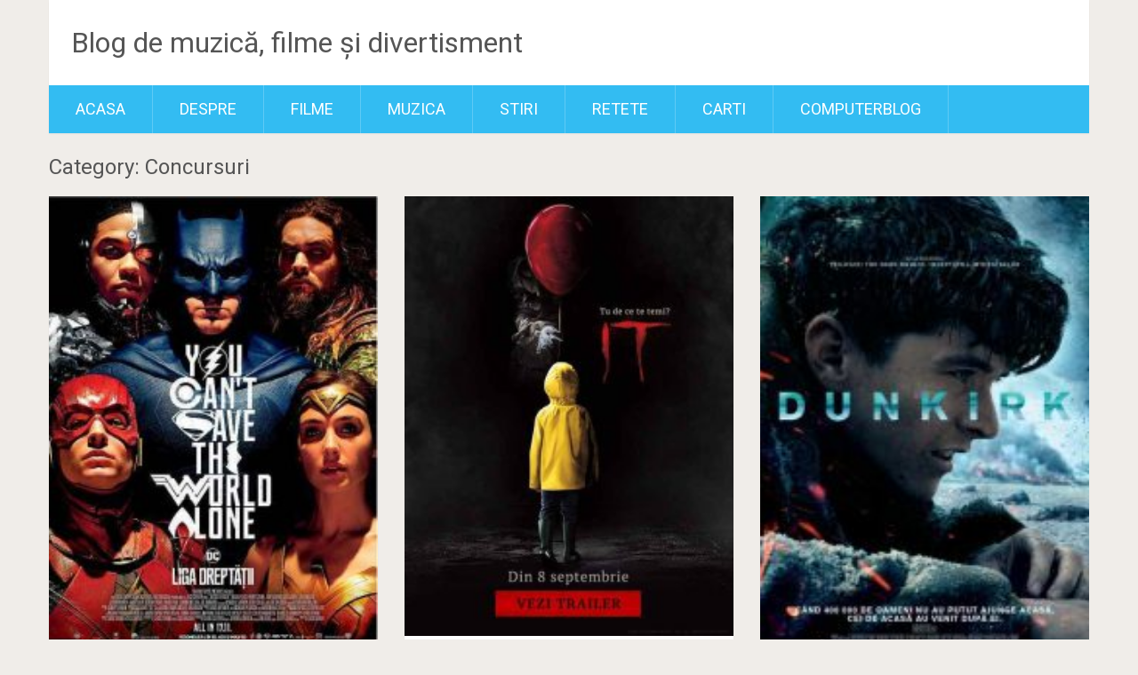

--- FILE ---
content_type: text/html; charset=UTF-8
request_url: https://lifestyledigital.ro/concursuri
body_size: 9101
content:
<!DOCTYPE html>
<html lang="en-US">
<head>
	<script data-ad-client="ca-pub-4834625291138307" async src="https://pagead2.googlesyndication.com/pagead/js/adsbygoogle.js"></script>
	<meta charset="UTF-8">
	<link rel="profile" href="http://gmpg.org/xfn/11">
	<link rel="pingback" href="https://lifestyledigital.ro/xmlrpc.php">
	<!--iOS/android/handheld specific -->
	<meta name="viewport" content="width=device-width, initial-scale=1, maximum-scale=1">
	<meta itemprop="name" content="Blog de muzică, filme și divertisment" />
	<meta itemprop="url" content="https://lifestyledigital.ro" />
	<title>Concursuri &#8211; Blog de muzică, filme și divertisment</title>
<meta name='robots' content='max-image-preview:large' />
<link rel='dns-prefetch' href='//fonts.googleapis.com' />
<link rel="alternate" type="application/rss+xml" title="Blog de muzică, filme și divertisment &raquo; Feed" href="https://lifestyledigital.ro/feed" />
<link rel="alternate" type="application/rss+xml" title="Blog de muzică, filme și divertisment &raquo; Comments Feed" href="https://lifestyledigital.ro/comments/feed" />
<link rel="alternate" type="application/rss+xml" title="Blog de muzică, filme și divertisment &raquo; Concursuri Category Feed" href="https://lifestyledigital.ro/concursuri/feed" />
<style id='wp-img-auto-sizes-contain-inline-css' type='text/css'>
img:is([sizes=auto i],[sizes^="auto," i]){contain-intrinsic-size:3000px 1500px}
/*# sourceURL=wp-img-auto-sizes-contain-inline-css */
</style>
<style id='wp-emoji-styles-inline-css' type='text/css'>

	img.wp-smiley, img.emoji {
		display: inline !important;
		border: none !important;
		box-shadow: none !important;
		height: 1em !important;
		width: 1em !important;
		margin: 0 0.07em !important;
		vertical-align: -0.1em !important;
		background: none !important;
		padding: 0 !important;
	}
/*# sourceURL=wp-emoji-styles-inline-css */
</style>
<style id='wp-block-library-inline-css' type='text/css'>
:root{--wp-block-synced-color:#7a00df;--wp-block-synced-color--rgb:122,0,223;--wp-bound-block-color:var(--wp-block-synced-color);--wp-editor-canvas-background:#ddd;--wp-admin-theme-color:#007cba;--wp-admin-theme-color--rgb:0,124,186;--wp-admin-theme-color-darker-10:#006ba1;--wp-admin-theme-color-darker-10--rgb:0,107,160.5;--wp-admin-theme-color-darker-20:#005a87;--wp-admin-theme-color-darker-20--rgb:0,90,135;--wp-admin-border-width-focus:2px}@media (min-resolution:192dpi){:root{--wp-admin-border-width-focus:1.5px}}.wp-element-button{cursor:pointer}:root .has-very-light-gray-background-color{background-color:#eee}:root .has-very-dark-gray-background-color{background-color:#313131}:root .has-very-light-gray-color{color:#eee}:root .has-very-dark-gray-color{color:#313131}:root .has-vivid-green-cyan-to-vivid-cyan-blue-gradient-background{background:linear-gradient(135deg,#00d084,#0693e3)}:root .has-purple-crush-gradient-background{background:linear-gradient(135deg,#34e2e4,#4721fb 50%,#ab1dfe)}:root .has-hazy-dawn-gradient-background{background:linear-gradient(135deg,#faaca8,#dad0ec)}:root .has-subdued-olive-gradient-background{background:linear-gradient(135deg,#fafae1,#67a671)}:root .has-atomic-cream-gradient-background{background:linear-gradient(135deg,#fdd79a,#004a59)}:root .has-nightshade-gradient-background{background:linear-gradient(135deg,#330968,#31cdcf)}:root .has-midnight-gradient-background{background:linear-gradient(135deg,#020381,#2874fc)}:root{--wp--preset--font-size--normal:16px;--wp--preset--font-size--huge:42px}.has-regular-font-size{font-size:1em}.has-larger-font-size{font-size:2.625em}.has-normal-font-size{font-size:var(--wp--preset--font-size--normal)}.has-huge-font-size{font-size:var(--wp--preset--font-size--huge)}.has-text-align-center{text-align:center}.has-text-align-left{text-align:left}.has-text-align-right{text-align:right}.has-fit-text{white-space:nowrap!important}#end-resizable-editor-section{display:none}.aligncenter{clear:both}.items-justified-left{justify-content:flex-start}.items-justified-center{justify-content:center}.items-justified-right{justify-content:flex-end}.items-justified-space-between{justify-content:space-between}.screen-reader-text{border:0;clip-path:inset(50%);height:1px;margin:-1px;overflow:hidden;padding:0;position:absolute;width:1px;word-wrap:normal!important}.screen-reader-text:focus{background-color:#ddd;clip-path:none;color:#444;display:block;font-size:1em;height:auto;left:5px;line-height:normal;padding:15px 23px 14px;text-decoration:none;top:5px;width:auto;z-index:100000}html :where(.has-border-color){border-style:solid}html :where([style*=border-top-color]){border-top-style:solid}html :where([style*=border-right-color]){border-right-style:solid}html :where([style*=border-bottom-color]){border-bottom-style:solid}html :where([style*=border-left-color]){border-left-style:solid}html :where([style*=border-width]){border-style:solid}html :where([style*=border-top-width]){border-top-style:solid}html :where([style*=border-right-width]){border-right-style:solid}html :where([style*=border-bottom-width]){border-bottom-style:solid}html :where([style*=border-left-width]){border-left-style:solid}html :where(img[class*=wp-image-]){height:auto;max-width:100%}:where(figure){margin:0 0 1em}html :where(.is-position-sticky){--wp-admin--admin-bar--position-offset:var(--wp-admin--admin-bar--height,0px)}@media screen and (max-width:600px){html :where(.is-position-sticky){--wp-admin--admin-bar--position-offset:0px}}

/*# sourceURL=wp-block-library-inline-css */
</style><style id='global-styles-inline-css' type='text/css'>
:root{--wp--preset--aspect-ratio--square: 1;--wp--preset--aspect-ratio--4-3: 4/3;--wp--preset--aspect-ratio--3-4: 3/4;--wp--preset--aspect-ratio--3-2: 3/2;--wp--preset--aspect-ratio--2-3: 2/3;--wp--preset--aspect-ratio--16-9: 16/9;--wp--preset--aspect-ratio--9-16: 9/16;--wp--preset--color--black: #000000;--wp--preset--color--cyan-bluish-gray: #abb8c3;--wp--preset--color--white: #ffffff;--wp--preset--color--pale-pink: #f78da7;--wp--preset--color--vivid-red: #cf2e2e;--wp--preset--color--luminous-vivid-orange: #ff6900;--wp--preset--color--luminous-vivid-amber: #fcb900;--wp--preset--color--light-green-cyan: #7bdcb5;--wp--preset--color--vivid-green-cyan: #00d084;--wp--preset--color--pale-cyan-blue: #8ed1fc;--wp--preset--color--vivid-cyan-blue: #0693e3;--wp--preset--color--vivid-purple: #9b51e0;--wp--preset--gradient--vivid-cyan-blue-to-vivid-purple: linear-gradient(135deg,rgb(6,147,227) 0%,rgb(155,81,224) 100%);--wp--preset--gradient--light-green-cyan-to-vivid-green-cyan: linear-gradient(135deg,rgb(122,220,180) 0%,rgb(0,208,130) 100%);--wp--preset--gradient--luminous-vivid-amber-to-luminous-vivid-orange: linear-gradient(135deg,rgb(252,185,0) 0%,rgb(255,105,0) 100%);--wp--preset--gradient--luminous-vivid-orange-to-vivid-red: linear-gradient(135deg,rgb(255,105,0) 0%,rgb(207,46,46) 100%);--wp--preset--gradient--very-light-gray-to-cyan-bluish-gray: linear-gradient(135deg,rgb(238,238,238) 0%,rgb(169,184,195) 100%);--wp--preset--gradient--cool-to-warm-spectrum: linear-gradient(135deg,rgb(74,234,220) 0%,rgb(151,120,209) 20%,rgb(207,42,186) 40%,rgb(238,44,130) 60%,rgb(251,105,98) 80%,rgb(254,248,76) 100%);--wp--preset--gradient--blush-light-purple: linear-gradient(135deg,rgb(255,206,236) 0%,rgb(152,150,240) 100%);--wp--preset--gradient--blush-bordeaux: linear-gradient(135deg,rgb(254,205,165) 0%,rgb(254,45,45) 50%,rgb(107,0,62) 100%);--wp--preset--gradient--luminous-dusk: linear-gradient(135deg,rgb(255,203,112) 0%,rgb(199,81,192) 50%,rgb(65,88,208) 100%);--wp--preset--gradient--pale-ocean: linear-gradient(135deg,rgb(255,245,203) 0%,rgb(182,227,212) 50%,rgb(51,167,181) 100%);--wp--preset--gradient--electric-grass: linear-gradient(135deg,rgb(202,248,128) 0%,rgb(113,206,126) 100%);--wp--preset--gradient--midnight: linear-gradient(135deg,rgb(2,3,129) 0%,rgb(40,116,252) 100%);--wp--preset--font-size--small: 13px;--wp--preset--font-size--medium: 20px;--wp--preset--font-size--large: 36px;--wp--preset--font-size--x-large: 42px;--wp--preset--spacing--20: 0.44rem;--wp--preset--spacing--30: 0.67rem;--wp--preset--spacing--40: 1rem;--wp--preset--spacing--50: 1.5rem;--wp--preset--spacing--60: 2.25rem;--wp--preset--spacing--70: 3.38rem;--wp--preset--spacing--80: 5.06rem;--wp--preset--shadow--natural: 6px 6px 9px rgba(0, 0, 0, 0.2);--wp--preset--shadow--deep: 12px 12px 50px rgba(0, 0, 0, 0.4);--wp--preset--shadow--sharp: 6px 6px 0px rgba(0, 0, 0, 0.2);--wp--preset--shadow--outlined: 6px 6px 0px -3px rgb(255, 255, 255), 6px 6px rgb(0, 0, 0);--wp--preset--shadow--crisp: 6px 6px 0px rgb(0, 0, 0);}:where(.is-layout-flex){gap: 0.5em;}:where(.is-layout-grid){gap: 0.5em;}body .is-layout-flex{display: flex;}.is-layout-flex{flex-wrap: wrap;align-items: center;}.is-layout-flex > :is(*, div){margin: 0;}body .is-layout-grid{display: grid;}.is-layout-grid > :is(*, div){margin: 0;}:where(.wp-block-columns.is-layout-flex){gap: 2em;}:where(.wp-block-columns.is-layout-grid){gap: 2em;}:where(.wp-block-post-template.is-layout-flex){gap: 1.25em;}:where(.wp-block-post-template.is-layout-grid){gap: 1.25em;}.has-black-color{color: var(--wp--preset--color--black) !important;}.has-cyan-bluish-gray-color{color: var(--wp--preset--color--cyan-bluish-gray) !important;}.has-white-color{color: var(--wp--preset--color--white) !important;}.has-pale-pink-color{color: var(--wp--preset--color--pale-pink) !important;}.has-vivid-red-color{color: var(--wp--preset--color--vivid-red) !important;}.has-luminous-vivid-orange-color{color: var(--wp--preset--color--luminous-vivid-orange) !important;}.has-luminous-vivid-amber-color{color: var(--wp--preset--color--luminous-vivid-amber) !important;}.has-light-green-cyan-color{color: var(--wp--preset--color--light-green-cyan) !important;}.has-vivid-green-cyan-color{color: var(--wp--preset--color--vivid-green-cyan) !important;}.has-pale-cyan-blue-color{color: var(--wp--preset--color--pale-cyan-blue) !important;}.has-vivid-cyan-blue-color{color: var(--wp--preset--color--vivid-cyan-blue) !important;}.has-vivid-purple-color{color: var(--wp--preset--color--vivid-purple) !important;}.has-black-background-color{background-color: var(--wp--preset--color--black) !important;}.has-cyan-bluish-gray-background-color{background-color: var(--wp--preset--color--cyan-bluish-gray) !important;}.has-white-background-color{background-color: var(--wp--preset--color--white) !important;}.has-pale-pink-background-color{background-color: var(--wp--preset--color--pale-pink) !important;}.has-vivid-red-background-color{background-color: var(--wp--preset--color--vivid-red) !important;}.has-luminous-vivid-orange-background-color{background-color: var(--wp--preset--color--luminous-vivid-orange) !important;}.has-luminous-vivid-amber-background-color{background-color: var(--wp--preset--color--luminous-vivid-amber) !important;}.has-light-green-cyan-background-color{background-color: var(--wp--preset--color--light-green-cyan) !important;}.has-vivid-green-cyan-background-color{background-color: var(--wp--preset--color--vivid-green-cyan) !important;}.has-pale-cyan-blue-background-color{background-color: var(--wp--preset--color--pale-cyan-blue) !important;}.has-vivid-cyan-blue-background-color{background-color: var(--wp--preset--color--vivid-cyan-blue) !important;}.has-vivid-purple-background-color{background-color: var(--wp--preset--color--vivid-purple) !important;}.has-black-border-color{border-color: var(--wp--preset--color--black) !important;}.has-cyan-bluish-gray-border-color{border-color: var(--wp--preset--color--cyan-bluish-gray) !important;}.has-white-border-color{border-color: var(--wp--preset--color--white) !important;}.has-pale-pink-border-color{border-color: var(--wp--preset--color--pale-pink) !important;}.has-vivid-red-border-color{border-color: var(--wp--preset--color--vivid-red) !important;}.has-luminous-vivid-orange-border-color{border-color: var(--wp--preset--color--luminous-vivid-orange) !important;}.has-luminous-vivid-amber-border-color{border-color: var(--wp--preset--color--luminous-vivid-amber) !important;}.has-light-green-cyan-border-color{border-color: var(--wp--preset--color--light-green-cyan) !important;}.has-vivid-green-cyan-border-color{border-color: var(--wp--preset--color--vivid-green-cyan) !important;}.has-pale-cyan-blue-border-color{border-color: var(--wp--preset--color--pale-cyan-blue) !important;}.has-vivid-cyan-blue-border-color{border-color: var(--wp--preset--color--vivid-cyan-blue) !important;}.has-vivid-purple-border-color{border-color: var(--wp--preset--color--vivid-purple) !important;}.has-vivid-cyan-blue-to-vivid-purple-gradient-background{background: var(--wp--preset--gradient--vivid-cyan-blue-to-vivid-purple) !important;}.has-light-green-cyan-to-vivid-green-cyan-gradient-background{background: var(--wp--preset--gradient--light-green-cyan-to-vivid-green-cyan) !important;}.has-luminous-vivid-amber-to-luminous-vivid-orange-gradient-background{background: var(--wp--preset--gradient--luminous-vivid-amber-to-luminous-vivid-orange) !important;}.has-luminous-vivid-orange-to-vivid-red-gradient-background{background: var(--wp--preset--gradient--luminous-vivid-orange-to-vivid-red) !important;}.has-very-light-gray-to-cyan-bluish-gray-gradient-background{background: var(--wp--preset--gradient--very-light-gray-to-cyan-bluish-gray) !important;}.has-cool-to-warm-spectrum-gradient-background{background: var(--wp--preset--gradient--cool-to-warm-spectrum) !important;}.has-blush-light-purple-gradient-background{background: var(--wp--preset--gradient--blush-light-purple) !important;}.has-blush-bordeaux-gradient-background{background: var(--wp--preset--gradient--blush-bordeaux) !important;}.has-luminous-dusk-gradient-background{background: var(--wp--preset--gradient--luminous-dusk) !important;}.has-pale-ocean-gradient-background{background: var(--wp--preset--gradient--pale-ocean) !important;}.has-electric-grass-gradient-background{background: var(--wp--preset--gradient--electric-grass) !important;}.has-midnight-gradient-background{background: var(--wp--preset--gradient--midnight) !important;}.has-small-font-size{font-size: var(--wp--preset--font-size--small) !important;}.has-medium-font-size{font-size: var(--wp--preset--font-size--medium) !important;}.has-large-font-size{font-size: var(--wp--preset--font-size--large) !important;}.has-x-large-font-size{font-size: var(--wp--preset--font-size--x-large) !important;}
/*# sourceURL=global-styles-inline-css */
</style>

<style id='classic-theme-styles-inline-css' type='text/css'>
/*! This file is auto-generated */
.wp-block-button__link{color:#fff;background-color:#32373c;border-radius:9999px;box-shadow:none;text-decoration:none;padding:calc(.667em + 2px) calc(1.333em + 2px);font-size:1.125em}.wp-block-file__button{background:#32373c;color:#fff;text-decoration:none}
/*# sourceURL=/wp-includes/css/classic-themes.min.css */
</style>
<link rel='stylesheet' id='sociallyviral-style-css' href='https://lifestyledigital.ro/wp-content/themes/sociallyviral/style.css?ver=6.9' type='text/css' media='all' />
<link rel='stylesheet' id='theme-slug-fonts-css' href='//fonts.googleapis.com/css?family=Roboto%3A400%2C700&#038;subset=latin%2Clatin-ext' type='text/css' media='all' />
<link rel='stylesheet' id='wp-pagenavi-css' href='https://lifestyledigital.ro/wp-content/plugins/wp-pagenavi/pagenavi-css.css?ver=2.70' type='text/css' media='all' />
<script type="text/javascript" src="https://lifestyledigital.ro/wp-includes/js/jquery/jquery.min.js?ver=3.7.1" id="jquery-core-js"></script>
<script type="text/javascript" src="https://lifestyledigital.ro/wp-includes/js/jquery/jquery-migrate.min.js?ver=3.4.1" id="jquery-migrate-js"></script>
<link rel="https://api.w.org/" href="https://lifestyledigital.ro/wp-json/" /><link rel="alternate" title="JSON" type="application/json" href="https://lifestyledigital.ro/wp-json/wp/v2/categories/908" /><link rel="EditURI" type="application/rsd+xml" title="RSD" href="https://lifestyledigital.ro/xmlrpc.php?rsd" />
<meta name="generator" content="WordPress 6.9" />
<style data-context="foundation-flickity-css">/*! Flickity v2.0.2
http://flickity.metafizzy.co
---------------------------------------------- */.flickity-enabled{position:relative}.flickity-enabled:focus{outline:0}.flickity-viewport{overflow:hidden;position:relative;height:100%}.flickity-slider{position:absolute;width:100%;height:100%}.flickity-enabled.is-draggable{-webkit-tap-highlight-color:transparent;tap-highlight-color:transparent;-webkit-user-select:none;-moz-user-select:none;-ms-user-select:none;user-select:none}.flickity-enabled.is-draggable .flickity-viewport{cursor:move;cursor:-webkit-grab;cursor:grab}.flickity-enabled.is-draggable .flickity-viewport.is-pointer-down{cursor:-webkit-grabbing;cursor:grabbing}.flickity-prev-next-button{position:absolute;top:50%;width:44px;height:44px;border:none;border-radius:50%;background:#fff;background:hsla(0,0%,100%,.75);cursor:pointer;-webkit-transform:translateY(-50%);transform:translateY(-50%)}.flickity-prev-next-button:hover{background:#fff}.flickity-prev-next-button:focus{outline:0;box-shadow:0 0 0 5px #09f}.flickity-prev-next-button:active{opacity:.6}.flickity-prev-next-button.previous{left:10px}.flickity-prev-next-button.next{right:10px}.flickity-rtl .flickity-prev-next-button.previous{left:auto;right:10px}.flickity-rtl .flickity-prev-next-button.next{right:auto;left:10px}.flickity-prev-next-button:disabled{opacity:.3;cursor:auto}.flickity-prev-next-button svg{position:absolute;left:20%;top:20%;width:60%;height:60%}.flickity-prev-next-button .arrow{fill:#333}.flickity-page-dots{position:absolute;width:100%;bottom:-25px;padding:0;margin:0;list-style:none;text-align:center;line-height:1}.flickity-rtl .flickity-page-dots{direction:rtl}.flickity-page-dots .dot{display:inline-block;width:10px;height:10px;margin:0 8px;background:#333;border-radius:50%;opacity:.25;cursor:pointer}.flickity-page-dots .dot.is-selected{opacity:1}</style><style data-context="foundation-slideout-css">.slideout-menu{position:fixed;left:0;top:0;bottom:0;right:auto;z-index:0;width:256px;overflow-y:auto;-webkit-overflow-scrolling:touch;display:none}.slideout-menu.pushit-right{left:auto;right:0}.slideout-panel{position:relative;z-index:1;will-change:transform}.slideout-open,.slideout-open .slideout-panel,.slideout-open body{overflow:hidden}.slideout-open .slideout-menu{display:block}.pushit{display:none}</style><link rel="icon" href="https://lifestyledigital.ro/wp-content/uploads/ld-75x75.jpeg" sizes="32x32" />
<link rel="icon" href="https://lifestyledigital.ro/wp-content/uploads/ld.jpeg" sizes="192x192" />
<link rel="apple-touch-icon" href="https://lifestyledigital.ro/wp-content/uploads/ld.jpeg" />
<meta name="msapplication-TileImage" content="https://lifestyledigital.ro/wp-content/uploads/ld.jpeg" />
<style>.ios7.web-app-mode.has-fixed header{ background-color: rgba(3,122,221,.88);}</style></head>

<body class="archive category category-concursuri category-908 wp-theme-sociallyviral">
	<div id="page" class="hfeed site">
		<div class="main-container">
			<header id="masthead" class="site-header" role="banner">
				<div class="site-branding">
																	    <h2 id="logo" class="text-logo" itemprop="headline">
								<a href="https://lifestyledigital.ro">Blog de muzică, filme și divertisment</a>
							</h2><!-- END #logo -->
															</div><!-- .site-branding -->

				
				<div class="header-social">
									</div>

				<a href="#" id="pull" class="toggle-mobile-menu">Menu</a>
				<nav id="navigation" class="primary-navigation mobile-menu-wrapper" role="navigation">
											<ul id="menu-1" class="menu clearfix"><li id="menu-item-260" class="menu-item menu-item-type-custom menu-item-object-custom menu-item-260"><a href="http://www.lifestyledigital.ro">Acasa</a></li>
<li id="menu-item-530" class="menu-item menu-item-type-custom menu-item-object-custom menu-item-530"><a href="http://lifestyledigital.ro/despre-proiect">Despre</a></li>
<li id="menu-item-40421" class="menu-item menu-item-type-taxonomy menu-item-object-category menu-item-40421"><a href="https://lifestyledigital.ro/filme">FILME</a></li>
<li id="menu-item-40424" class="menu-item menu-item-type-taxonomy menu-item-object-category menu-item-40424"><a href="https://lifestyledigital.ro/muzica">MUZICA</a></li>
<li id="menu-item-40425" class="menu-item menu-item-type-taxonomy menu-item-object-category menu-item-40425"><a href="https://lifestyledigital.ro/stiri">Stiri</a></li>
<li id="menu-item-40447" class="menu-item menu-item-type-taxonomy menu-item-object-category menu-item-40447"><a href="https://lifestyledigital.ro/retete-culinare">RETETE</a></li>
<li id="menu-item-41585" class="menu-item menu-item-type-custom menu-item-object-custom menu-item-41585"><a href="https://curcubeu.com/">Carti</a></li>
<li id="menu-item-41538" class="menu-item menu-item-type-custom menu-item-object-custom menu-item-41538"><a href="https://www.computerblog.ro">ComputerBlog</a></li>
</ul>									</nav><!-- #site-navigation -->
			</header><!-- #masthead -->
<!-- Global site tag (gtag.js) - Google Analytics -->
<script async src="https://www.googletagmanager.com/gtag/js?id=UA-349055-13"></script>
<script>
  window.dataLayer = window.dataLayer || [];
  function gtag(){dataLayer.push(arguments);}
  gtag('js', new Date());

  gtag('config', 'UA-349055-13');
</script>

			<div id="content" class="site-content">
	<div id="primary" class="content-archive">
		<main id="main" class="site-main" role="main">
            <header class="page-header">
				<h1 class="page-title">Category: Concursuri</h1>			</header><!-- .page-header -->
							<article id="post-41009" class="latestpost post-41009 post type-post status-publish format-standard has-post-thumbnail hentry category-concursuri tag-concursuri tag-filme">
					<a href="https://lifestyledigital.ro/warner-bros-pictures-comics-vertical-entertainment-invita-film.html" title="LSD, Warner Bros. Pictures, DC Comics si Vertical Entertainment te invita la film" rel="nofollow" id="featured-thumbnail">
    				    <div class="featured-thumbnail"><img width="210" height="297" src="https://lifestyledigital.ro/wp-content/uploads/main_poster_RO_JL-min.jpg" class="attachment-sociallyviral_featured size-sociallyviral_featured wp-post-image" alt="" title="" decoding="async" fetchpriority="high" srcset="https://lifestyledigital.ro/wp-content/uploads/main_poster_RO_JL-min.jpg 450w, https://lifestyledigital.ro/wp-content/uploads/main_poster_RO_JL-min-212x300.jpg 212w" sizes="(max-width: 210px) 100vw, 210px" /></div>    				</a>
					<header class="entry-header">
						<h2 class="entry-title"><a href="https://lifestyledigital.ro/warner-bros-pictures-comics-vertical-entertainment-invita-film.html" rel="bookmark">LSD, Warner Bros. Pictures, DC Comics si Vertical Entertainment te invita la film</a></h2>						<div class="entry-meta post-info">
                            <span class="thetime updated"><i class="demo-icon icon-calendar"></i> <span itemprop="datePublished">13/11/2017</span></span>
                            <span class="thecategory"><i class="demo-icon icon-tags"></i> <a href="https://lifestyledigital.ro/concursuri" rel="category tag">Concursuri</a></span>
						</div><!-- .entry-meta -->
					</header><!-- .entry-header -->
				</article><!-- #post-## -->
							<article id="post-40974" class="latestpost post-40974 post type-post status-publish format-standard has-post-thumbnail hentry category-concursuri tag-concursuri tag-filme tag-stephen-king">
					<a href="https://lifestyledigital.ro/vertical-entertainment-warner-bros-pictures-line-cinema-provoaca.html" title="LSD, Vertical Entertainment, Warner Bros. Pictures si New Line Cinema te provoaca!" rel="nofollow" id="featured-thumbnail">
    				    <div class="featured-thumbnail"><img width="222" height="297" src="https://lifestyledigital.ro/wp-content/uploads/IT_560x750_film.jpg" class="attachment-sociallyviral_featured size-sociallyviral_featured wp-post-image" alt="" title="" decoding="async" srcset="https://lifestyledigital.ro/wp-content/uploads/IT_560x750_film.jpg 560w, https://lifestyledigital.ro/wp-content/uploads/IT_560x750_film-224x300.jpg 224w" sizes="(max-width: 222px) 100vw, 222px" /></div>    				</a>
					<header class="entry-header">
						<h2 class="entry-title"><a href="https://lifestyledigital.ro/vertical-entertainment-warner-bros-pictures-line-cinema-provoaca.html" rel="bookmark">LSD, Vertical Entertainment, Warner Bros. Pictures si New Line Cinema te provoaca!</a></h2>						<div class="entry-meta post-info">
                            <span class="thetime updated"><i class="demo-icon icon-calendar"></i> <span itemprop="datePublished">07/09/2017</span></span>
                            <span class="thecategory"><i class="demo-icon icon-tags"></i> <a href="https://lifestyledigital.ro/concursuri" rel="category tag">Concursuri</a></span>
						</div><!-- .entry-meta -->
					</header><!-- .entry-header -->
				</article><!-- #post-## -->
							<article id="post-40951" class="latestpost post-40951 post type-post status-publish format-standard has-post-thumbnail hentry category-concursuri tag-concursuri tag-filme">
					<a href="https://lifestyledigital.ro/concurs-mergeti-vedeti-dunkirk.html" title="Concurs nou: mergeți și vedeți Dunkirk" rel="nofollow" id="featured-thumbnail">
    				    <div class="featured-thumbnail"><img width="167" height="297" src="https://lifestyledigital.ro/wp-content/uploads/Dunkirk_DigiposterAtmosHD-min.jpg" class="attachment-sociallyviral_featured size-sociallyviral_featured wp-post-image" alt="" title="" decoding="async" srcset="https://lifestyledigital.ro/wp-content/uploads/Dunkirk_DigiposterAtmosHD-min.jpg 450w, https://lifestyledigital.ro/wp-content/uploads/Dunkirk_DigiposterAtmosHD-min-169x300.jpg 169w" sizes="(max-width: 167px) 100vw, 167px" /></div>    				</a>
					<header class="entry-header">
						<h2 class="entry-title"><a href="https://lifestyledigital.ro/concurs-mergeti-vedeti-dunkirk.html" rel="bookmark">Concurs nou: mergeți și vedeți Dunkirk</a></h2>						<div class="entry-meta post-info">
                            <span class="thetime updated"><i class="demo-icon icon-calendar"></i> <span itemprop="datePublished">23/07/2017</span></span>
                            <span class="thecategory"><i class="demo-icon icon-tags"></i> <a href="https://lifestyledigital.ro/concursuri" rel="category tag">Concursuri</a></span>
						</div><!-- .entry-meta -->
					</header><!-- .entry-header -->
				</article><!-- #post-## -->
							<article id="post-40926" class="latestpost post-40926 post type-post status-publish format-standard has-post-thumbnail hentry category-concursuri tag-concursuri tag-filme tag-wonder-woman">
					<a href="https://lifestyledigital.ro/vertical-entertainment-warner-bros-pictures-comics-invita-film.html" title="LSD, Vertical Entertainment, Warner Bros. Pictures and DC Comics te invita la film" rel="nofollow" id="featured-thumbnail">
    				    <div class="featured-thumbnail"><img width="210" height="297" src="https://lifestyledigital.ro/wp-content/uploads/WW_main_RO.jpg" class="attachment-sociallyviral_featured size-sociallyviral_featured wp-post-image" alt="" title="" decoding="async" loading="lazy" srcset="https://lifestyledigital.ro/wp-content/uploads/WW_main_RO.jpg 560w, https://lifestyledigital.ro/wp-content/uploads/WW_main_RO-212x300.jpg 212w" sizes="auto, (max-width: 210px) 100vw, 210px" /></div>    				</a>
					<header class="entry-header">
						<h2 class="entry-title"><a href="https://lifestyledigital.ro/vertical-entertainment-warner-bros-pictures-comics-invita-film.html" rel="bookmark">LSD, Vertical Entertainment, Warner Bros. Pictures and DC Comics te invita la film</a></h2>						<div class="entry-meta post-info">
                            <span class="thetime updated"><i class="demo-icon icon-calendar"></i> <span itemprop="datePublished">29/05/2017</span></span>
                            <span class="thecategory"><i class="demo-icon icon-tags"></i> <a href="https://lifestyledigital.ro/concursuri" rel="category tag">Concursuri</a></span>
						</div><!-- .entry-meta -->
					</header><!-- .entry-header -->
				</article><!-- #post-## -->
							<article id="post-40905" class="latestpost post-40905 post type-post status-publish format-standard has-post-thumbnail hentry category-concursuri tag-concursuri tag-filme">
					<a href="https://lifestyledigital.ro/freeman-trimit-film-deep.html" title="LSD și Freeman te trimit la film: Deep" rel="nofollow" id="featured-thumbnail">
    				    <div class="featured-thumbnail"><img width="209" height="297" src="https://lifestyledigital.ro/wp-content/uploads/afis_Deep.jpg" class="attachment-sociallyviral_featured size-sociallyviral_featured wp-post-image" alt="" title="" decoding="async" loading="lazy" srcset="https://lifestyledigital.ro/wp-content/uploads/afis_Deep.jpg 492w, https://lifestyledigital.ro/wp-content/uploads/afis_Deep-211x300.jpg 211w" sizes="auto, (max-width: 209px) 100vw, 209px" /></div>    				</a>
					<header class="entry-header">
						<h2 class="entry-title"><a href="https://lifestyledigital.ro/freeman-trimit-film-deep.html" rel="bookmark">LSD și Freeman te trimit la film: Deep</a></h2>						<div class="entry-meta post-info">
                            <span class="thetime updated"><i class="demo-icon icon-calendar"></i> <span itemprop="datePublished">12/05/2017</span></span>
                            <span class="thecategory"><i class="demo-icon icon-tags"></i> <a href="https://lifestyledigital.ro/concursuri" rel="category tag">Concursuri</a></span>
						</div><!-- .entry-meta -->
					</header><!-- .entry-header -->
				</article><!-- #post-## -->
							<article id="post-40897" class="latestpost post-40897 post type-post status-publish format-standard has-post-thumbnail hentry category-concursuri tag-concursuri tag-jocuri tag-romexpo">
					<a href="https://lifestyledigital.ro/comentezi-castigi-computerblog.html" title="Comentezi și câștigi pe Computerblog.ro" rel="nofollow" id="featured-thumbnail">
    				    <div class="featured-thumbnail"><img width="370" height="247" src="https://lifestyledigital.ro/wp-content/uploads/20140509-150231_DN_0150.jpg" class="attachment-sociallyviral_featured size-sociallyviral_featured wp-post-image" alt="" title="" decoding="async" loading="lazy" srcset="https://lifestyledigital.ro/wp-content/uploads/20140509-150231_DN_0150.jpg 2048w, https://lifestyledigital.ro/wp-content/uploads/20140509-150231_DN_0150-300x200.jpg 300w, https://lifestyledigital.ro/wp-content/uploads/20140509-150231_DN_0150-768x512.jpg 768w, https://lifestyledigital.ro/wp-content/uploads/20140509-150231_DN_0150-1024x683.jpg 1024w" sizes="auto, (max-width: 370px) 100vw, 370px" /></div>    				</a>
					<header class="entry-header">
						<h2 class="entry-title"><a href="https://lifestyledigital.ro/comentezi-castigi-computerblog.html" rel="bookmark">Comentezi și câștigi pe Computerblog.ro</a></h2>						<div class="entry-meta post-info">
                            <span class="thetime updated"><i class="demo-icon icon-calendar"></i> <span itemprop="datePublished">02/05/2017</span></span>
                            <span class="thecategory"><i class="demo-icon icon-tags"></i> <a href="https://lifestyledigital.ro/concursuri" rel="category tag">Concursuri</a></span>
						</div><!-- .entry-meta -->
					</header><!-- .entry-header -->
				</article><!-- #post-## -->
							<article id="post-40890" class="latestpost post-40890 post type-post status-publish format-standard has-post-thumbnail hentry category-concursuri tag-concursuri tag-filme tag-unforgettable">
					<a href="https://lifestyledigital.ro/freeman-invita-filmul-unforgettable-obsesia-trecutului.html" title="LSD și Freeman vă invită la filmul: Unforgettable &#8211; Obsesia trecutului" rel="nofollow" id="featured-thumbnail">
    				    <div class="featured-thumbnail"><img width="370" height="189" src="https://lifestyledigital.ro/wp-content/uploads/unforgettable_1000x512_mvplx.jpg" class="attachment-sociallyviral_featured size-sociallyviral_featured wp-post-image" alt="" title="" decoding="async" loading="lazy" srcset="https://lifestyledigital.ro/wp-content/uploads/unforgettable_1000x512_mvplx.jpg 500w, https://lifestyledigital.ro/wp-content/uploads/unforgettable_1000x512_mvplx-300x154.jpg 300w" sizes="auto, (max-width: 370px) 100vw, 370px" /></div>    				</a>
					<header class="entry-header">
						<h2 class="entry-title"><a href="https://lifestyledigital.ro/freeman-invita-filmul-unforgettable-obsesia-trecutului.html" rel="bookmark">LSD și Freeman vă invită la filmul: Unforgettable &#8211; Obsesia trecutului</a></h2>						<div class="entry-meta post-info">
                            <span class="thetime updated"><i class="demo-icon icon-calendar"></i> <span itemprop="datePublished">24/04/2017</span></span>
                            <span class="thecategory"><i class="demo-icon icon-tags"></i> <a href="https://lifestyledigital.ro/concursuri" rel="category tag">Concursuri</a></span>
						</div><!-- .entry-meta -->
					</header><!-- .entry-header -->
				</article><!-- #post-## -->
							<article id="post-40875" class="latestpost post-40875 post type-post status-publish format-standard has-post-thumbnail hentry category-concursuri tag-concursuri tag-filme">
					<a href="https://lifestyledigital.ro/freeman-entertainment-invita-film-john-wick-2.html" title="LSD si Freeman Entertainment te invita la film: John Wick 2" rel="nofollow" id="featured-thumbnail">
    				    <div class="featured-thumbnail"><img width="209" height="297" src="https://lifestyledigital.ro/wp-content/uploads/afis_John2.jpg" class="attachment-sociallyviral_featured size-sociallyviral_featured wp-post-image" alt="" title="" decoding="async" loading="lazy" srcset="https://lifestyledigital.ro/wp-content/uploads/afis_John2.jpg 464w, https://lifestyledigital.ro/wp-content/uploads/afis_John2-211x300.jpg 211w" sizes="auto, (max-width: 209px) 100vw, 209px" /></div>    				</a>
					<header class="entry-header">
						<h2 class="entry-title"><a href="https://lifestyledigital.ro/freeman-entertainment-invita-film-john-wick-2.html" rel="bookmark">LSD si Freeman Entertainment te invita la film: John Wick 2</a></h2>						<div class="entry-meta post-info">
                            <span class="thetime updated"><i class="demo-icon icon-calendar"></i> <span itemprop="datePublished">14/02/2017</span></span>
                            <span class="thecategory"><i class="demo-icon icon-tags"></i> <a href="https://lifestyledigital.ro/concursuri" rel="category tag">Concursuri</a></span>
						</div><!-- .entry-meta -->
					</header><!-- .entry-header -->
				</article><!-- #post-## -->
							<nav class="navigation posts-navigation" role="navigation">
		<!--Start Pagination-->
        			<h2 class="screen-reader-text">Posts navigation</h2>
			<div class="pagination nav-links">
									<div class="nav-previous"><a href="https://lifestyledigital.ro/concursuri/page/2" ><i class="demo-icon icon-angle-double-left"></i> Previous</a></div>
				
							</div>
			</nav><!--End Pagination-->
					</main><!-- #main -->
	</div><!-- #primary -->

	</div><!-- #content -->
</div><!-- .main-container -->
	<footer id="colophon" class="site-footer" role="contentinfo">
		<div class="site-info container">
			<div class="copyrights">
				<a href="http://wordpress.org/">Proudly powered by WordPress</a>
				<span class="sep"> | </span>
				SociallyViral Theme by <a href="https://mythemeshop.com" rel="designer">MyThemeShop</a>.			</div>
			<a href="#blog" class="toplink" rel="nofollow"><i class="icon-angle-up"></i></a>
			<nav id="navigation" class="footer-navigation" role="navigation">
				<div class="menu"><ul>
<li class="page_item page-item-2"><a href="https://lifestyledigital.ro/despre-proiect">Despre filme și vedete, lifestyle și lucruri smart + contact</a></li>
</ul></div>
			</nav><!-- #site-navigation -->
		</div><!-- .site-info -->
	</footer><!-- #colophon -->
</div><!-- #page -->

<script type="speculationrules">
{"prefetch":[{"source":"document","where":{"and":[{"href_matches":"/*"},{"not":{"href_matches":["/wp-*.php","/wp-admin/*","/wp-content/uploads/*","/wp-content/*","/wp-content/plugins/*","/wp-content/themes/sociallyviral/*","/*\\?(.+)"]}},{"not":{"selector_matches":"a[rel~=\"nofollow\"]"}},{"not":{"selector_matches":".no-prefetch, .no-prefetch a"}}]},"eagerness":"conservative"}]}
</script>


<!--  Blogul foloseşte RO-SLUGS - http://www.zoso.ro/ro-slugs-plugin/  -->

<!-- Powered by WPtouch: 4.3.62 --><script type="text/javascript" src="https://lifestyledigital.ro/wp-content/themes/sociallyviral/js/customscripts.js?ver=20120212" id="sociallyvrial-customscripts-js"></script>
<script type="text/javascript" id="icwp-wpsf-notbot-js-extra">
/* <![CDATA[ */
var shield_vars_notbot = {"strings":{"select_action":"Please select an action to perform.","are_you_sure":"Are you sure?","absolutely_sure":"Are you absolutely sure?"},"comps":{"notbot":{"ajax":{"not_bot":{"action":"shield_action","ex":"capture_not_bot","exnonce":"88f11150cc","ajaxurl":"https://lifestyledigital.ro/wp-admin/admin-ajax.php","_wpnonce":"f109e59793","_rest_url":"https://lifestyledigital.ro/wp-json/shield/v1/action/capture_not_bot?exnonce=88f11150cc&_wpnonce=f109e59793"}},"flags":{"skip":false,"required":true}}}};
//# sourceURL=icwp-wpsf-notbot-js-extra
/* ]]> */
</script>
<script type="text/javascript" src="https://lifestyledigital.ro/wp-content/plugins/wp-simple-firewall/assets/dist/shield-notbot.bundle.js?ver=21.0.10&amp;mtime=1768416649" id="icwp-wpsf-notbot-js"></script>
<script id="wp-emoji-settings" type="application/json">
{"baseUrl":"https://s.w.org/images/core/emoji/17.0.2/72x72/","ext":".png","svgUrl":"https://s.w.org/images/core/emoji/17.0.2/svg/","svgExt":".svg","source":{"concatemoji":"https://lifestyledigital.ro/wp-includes/js/wp-emoji-release.min.js?ver=6.9"}}
</script>
<script type="module">
/* <![CDATA[ */
/*! This file is auto-generated */
const a=JSON.parse(document.getElementById("wp-emoji-settings").textContent),o=(window._wpemojiSettings=a,"wpEmojiSettingsSupports"),s=["flag","emoji"];function i(e){try{var t={supportTests:e,timestamp:(new Date).valueOf()};sessionStorage.setItem(o,JSON.stringify(t))}catch(e){}}function c(e,t,n){e.clearRect(0,0,e.canvas.width,e.canvas.height),e.fillText(t,0,0);t=new Uint32Array(e.getImageData(0,0,e.canvas.width,e.canvas.height).data);e.clearRect(0,0,e.canvas.width,e.canvas.height),e.fillText(n,0,0);const a=new Uint32Array(e.getImageData(0,0,e.canvas.width,e.canvas.height).data);return t.every((e,t)=>e===a[t])}function p(e,t){e.clearRect(0,0,e.canvas.width,e.canvas.height),e.fillText(t,0,0);var n=e.getImageData(16,16,1,1);for(let e=0;e<n.data.length;e++)if(0!==n.data[e])return!1;return!0}function u(e,t,n,a){switch(t){case"flag":return n(e,"\ud83c\udff3\ufe0f\u200d\u26a7\ufe0f","\ud83c\udff3\ufe0f\u200b\u26a7\ufe0f")?!1:!n(e,"\ud83c\udde8\ud83c\uddf6","\ud83c\udde8\u200b\ud83c\uddf6")&&!n(e,"\ud83c\udff4\udb40\udc67\udb40\udc62\udb40\udc65\udb40\udc6e\udb40\udc67\udb40\udc7f","\ud83c\udff4\u200b\udb40\udc67\u200b\udb40\udc62\u200b\udb40\udc65\u200b\udb40\udc6e\u200b\udb40\udc67\u200b\udb40\udc7f");case"emoji":return!a(e,"\ud83e\u1fac8")}return!1}function f(e,t,n,a){let r;const o=(r="undefined"!=typeof WorkerGlobalScope&&self instanceof WorkerGlobalScope?new OffscreenCanvas(300,150):document.createElement("canvas")).getContext("2d",{willReadFrequently:!0}),s=(o.textBaseline="top",o.font="600 32px Arial",{});return e.forEach(e=>{s[e]=t(o,e,n,a)}),s}function r(e){var t=document.createElement("script");t.src=e,t.defer=!0,document.head.appendChild(t)}a.supports={everything:!0,everythingExceptFlag:!0},new Promise(t=>{let n=function(){try{var e=JSON.parse(sessionStorage.getItem(o));if("object"==typeof e&&"number"==typeof e.timestamp&&(new Date).valueOf()<e.timestamp+604800&&"object"==typeof e.supportTests)return e.supportTests}catch(e){}return null}();if(!n){if("undefined"!=typeof Worker&&"undefined"!=typeof OffscreenCanvas&&"undefined"!=typeof URL&&URL.createObjectURL&&"undefined"!=typeof Blob)try{var e="postMessage("+f.toString()+"("+[JSON.stringify(s),u.toString(),c.toString(),p.toString()].join(",")+"));",a=new Blob([e],{type:"text/javascript"});const r=new Worker(URL.createObjectURL(a),{name:"wpTestEmojiSupports"});return void(r.onmessage=e=>{i(n=e.data),r.terminate(),t(n)})}catch(e){}i(n=f(s,u,c,p))}t(n)}).then(e=>{for(const n in e)a.supports[n]=e[n],a.supports.everything=a.supports.everything&&a.supports[n],"flag"!==n&&(a.supports.everythingExceptFlag=a.supports.everythingExceptFlag&&a.supports[n]);var t;a.supports.everythingExceptFlag=a.supports.everythingExceptFlag&&!a.supports.flag,a.supports.everything||((t=a.source||{}).concatemoji?r(t.concatemoji):t.wpemoji&&t.twemoji&&(r(t.twemoji),r(t.wpemoji)))});
//# sourceURL=https://lifestyledigital.ro/wp-includes/js/wp-emoji-loader.min.js
/* ]]> */
</script>

<!-- This site is optimized with Phil Singleton's WP SEO Structured Data Plugin v2.8.1 - https://kcseopro.com/wordpress-seo-structured-data-schema-plugin/ -->

<!-- / WP SEO Structured Data Plugin. -->


</body>
</html>

--- FILE ---
content_type: text/html; charset=utf-8
request_url: https://www.google.com/recaptcha/api2/aframe
body_size: 268
content:
<!DOCTYPE HTML><html><head><meta http-equiv="content-type" content="text/html; charset=UTF-8"></head><body><script nonce="fpx09j2JIGYshlQ9vZ2ACQ">/** Anti-fraud and anti-abuse applications only. See google.com/recaptcha */ try{var clients={'sodar':'https://pagead2.googlesyndication.com/pagead/sodar?'};window.addEventListener("message",function(a){try{if(a.source===window.parent){var b=JSON.parse(a.data);var c=clients[b['id']];if(c){var d=document.createElement('img');d.src=c+b['params']+'&rc='+(localStorage.getItem("rc::a")?sessionStorage.getItem("rc::b"):"");window.document.body.appendChild(d);sessionStorage.setItem("rc::e",parseInt(sessionStorage.getItem("rc::e")||0)+1);localStorage.setItem("rc::h",'1768498832903');}}}catch(b){}});window.parent.postMessage("_grecaptcha_ready", "*");}catch(b){}</script></body></html>